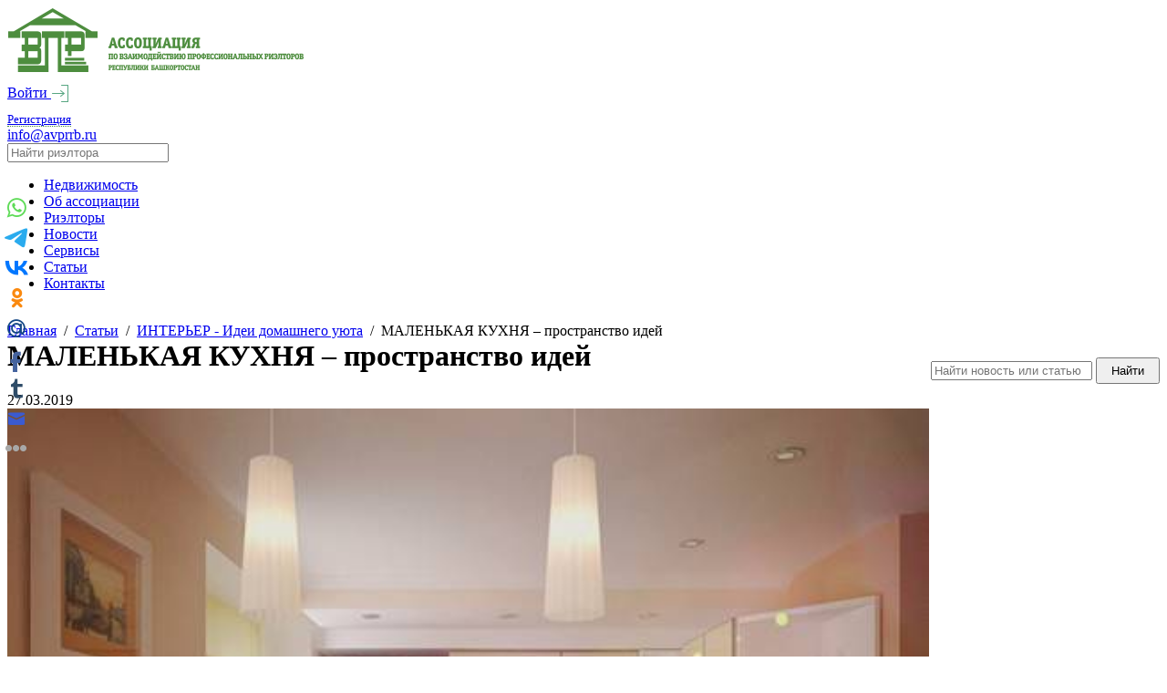

--- FILE ---
content_type: text/html; charset=UTF-8
request_url: https://avprrb.ru/articles/interer/malenkaya-kukhnya-prostranstvo-idey/
body_size: 12411
content:
<!DOCTYPE html>
<!--[if lt IE 7]><html class="lt-ie9 lt-ie8 lt-ie7"><![endif]-->
<!--[if IE 7]><html class="lt-ie9 lt-ie8"><![endif]-->
<!--[if IE 8]><html class="lt-ie9"><![endif]-->
<!--[if gt IE 8]><!--><html><!--<![endif]-->

<head>
	  <title>МАЛЕНЬКАЯ КУХНЯ – пространство идей</title>
	 
	 <meta name="yandex-verification" content="8ac7e0cb895813aa" />
	 <meta name="google-site-verification" content="4uzqsXk-ruskJEkNzbJQIHIlpL3aiddMy3g0BUqROOY" />
	 <meta name="yandex-verification" content="8ac7e0cb895813aa" />
	<meta http-equiv="X-UA-Compatible" content="edge"> 
	<meta name="viewport" content="width=device-width, initial-scale=1.0">  

<meta name="zen-verification" content="0pBiWWLOMW5mECnDjLMuRJSmMs1UTzYgW3XLw0OVQwOOU5byEcDQZ2iAQEFcNGEK" />
	
		<meta http-equiv="Content-Type" content="text/html; charset=UTF-8" />
<meta name="robots" content="index, follow" />
<meta name="keywords" content="МАЛЕНЬКАЯ КУХНЯ – пространство идей" />
<meta name="description" content="МАЛЕНЬКАЯ КУХНЯ – пространство идей: Каковы самые практичные варианты расстановки для кухня 5-6 кв. метров? А также разные палитры? А также приемы увеличения ее емкости?  В итоге грамотный проект поможет сотворить уют на этом пространстве." />
<link href="/bitrix/js/ui/design-tokens/dist/ui.design-tokens.min.css?167794082922029" type="text/css"  rel="stylesheet" />
<link href="/bitrix/js/ui/fonts/opensans/ui.font.opensans.min.css?16779408052320" type="text/css"  rel="stylesheet" />
<link href="/bitrix/js/main/popup/dist/main.popup.bundle.min.css?169044079326598" type="text/css"  rel="stylesheet" />
<link href="/bitrix/cache/css/s1/avprrb/page_5314aa00e4b40364104e51c95e5db1b1/page_5314aa00e4b40364104e51c95e5db1b1_v1.css?169044182938549" type="text/css"  rel="stylesheet" />
<link href="/bitrix/cache/css/s1/avprrb/template_d65e760b69fa45faae1f2c9a76c17816/template_d65e760b69fa45faae1f2c9a76c17816_v1.css?175449062029989" type="text/css"  data-template-style="true" rel="stylesheet" />
<script type="text/javascript">if(!window.BX)window.BX={};if(!window.BX.message)window.BX.message=function(mess){if(typeof mess==='object'){for(let i in mess) {BX.message[i]=mess[i];} return true;}};</script>
<script type="text/javascript">(window.BX||top.BX).message({'JS_CORE_LOADING':'Загрузка...','JS_CORE_NO_DATA':'- Нет данных -','JS_CORE_WINDOW_CLOSE':'Закрыть','JS_CORE_WINDOW_EXPAND':'Развернуть','JS_CORE_WINDOW_NARROW':'Свернуть в окно','JS_CORE_WINDOW_SAVE':'Сохранить','JS_CORE_WINDOW_CANCEL':'Отменить','JS_CORE_WINDOW_CONTINUE':'Продолжить','JS_CORE_H':'ч','JS_CORE_M':'м','JS_CORE_S':'с','JSADM_AI_HIDE_EXTRA':'Скрыть лишние','JSADM_AI_ALL_NOTIF':'Показать все','JSADM_AUTH_REQ':'Требуется авторизация!','JS_CORE_WINDOW_AUTH':'Войти','JS_CORE_IMAGE_FULL':'Полный размер'});</script>

<script type="text/javascript" src="/bitrix/js/main/core/core.min.js?1690440798219752"></script>

<script>BX.setJSList(['/bitrix/js/main/core/core_ajax.js','/bitrix/js/main/core/core_promise.js','/bitrix/js/main/polyfill/promise/js/promise.js','/bitrix/js/main/loadext/loadext.js','/bitrix/js/main/loadext/extension.js','/bitrix/js/main/polyfill/promise/js/promise.js','/bitrix/js/main/polyfill/find/js/find.js','/bitrix/js/main/polyfill/includes/js/includes.js','/bitrix/js/main/polyfill/matches/js/matches.js','/bitrix/js/ui/polyfill/closest/js/closest.js','/bitrix/js/main/polyfill/fill/main.polyfill.fill.js','/bitrix/js/main/polyfill/find/js/find.js','/bitrix/js/main/polyfill/matches/js/matches.js','/bitrix/js/main/polyfill/core/dist/polyfill.bundle.js','/bitrix/js/main/core/core.js','/bitrix/js/main/polyfill/intersectionobserver/js/intersectionobserver.js','/bitrix/js/main/lazyload/dist/lazyload.bundle.js','/bitrix/js/main/polyfill/core/dist/polyfill.bundle.js','/bitrix/js/main/parambag/dist/parambag.bundle.js']);
</script>
<script type="text/javascript">(window.BX||top.BX).message({'LANGUAGE_ID':'ru','FORMAT_DATE':'DD.MM.YYYY','FORMAT_DATETIME':'DD.MM.YYYY HH:MI:SS','COOKIE_PREFIX':'BITRIX_SM','SERVER_TZ_OFFSET':'10800','UTF_MODE':'Y','SITE_ID':'s1','SITE_DIR':'/','USER_ID':'','SERVER_TIME':'1769225020','USER_TZ_OFFSET':'0','USER_TZ_AUTO':'Y','bitrix_sessid':'b9802c1f7ee55fb328f325a78a8a744e'});</script>


<script type="text/javascript" src="/bitrix/js/main/popup/dist/main.popup.bundle.min.js?169044078965670"></script>
<script type="text/javascript">BX.setJSList(['/bitrix/templates/avprrb/components/bitrix/catalog/articles/bitrix/catalog.element/.default/script.js','/js/owl.carousel.min.js','/js/jquery-1.8.1.min.js','/bitrix/templates/avprrb/scripts.js']);</script>
<script type="text/javascript">BX.setCSSList(['/bitrix/templates/avprrb/components/bitrix/catalog/articles/style.css','/bitrix/templates/avprrb/components/bitrix/catalog/articles/bitrix/catalog.element/.default/style.css','/js/owl.carousel.min.css','/bitrix/templates/avprrb/components/bitrix/catalog/articles/bitrix/catalog.element/.default/themes/blue/style.css','/bitrix/templates/avprrb/styles.css']);</script>


<script type="text/javascript"  src="/bitrix/cache/js/s1/avprrb/template_39b8a6f72f79337a150c894ffe69216c/template_39b8a6f72f79337a150c894ffe69216c_v1.js?1748528222110965"></script>
<script type="text/javascript"  src="/bitrix/cache/js/s1/avprrb/page_fcbe6a99649b24264e6aa04aab0c3fbd/page_fcbe6a99649b24264e6aa04aab0c3fbd_v1.js?169044182999642"></script>
<script type="text/javascript">var _ba = _ba || []; _ba.push(["aid", "f91313af981fbcc6a378d9f61b8932fc"]); _ba.push(["host", "avprrb.ru"]); (function() {var ba = document.createElement("script"); ba.type = "text/javascript"; ba.async = true;ba.src = (document.location.protocol == "https:" ? "https://" : "http://") + "bitrix.info/ba.js";var s = document.getElementsByTagName("script")[0];s.parentNode.insertBefore(ba, s);})();</script>


		<!--[if lt IE 9]>
	  <script src="https://oss.maxcdn.com/html5shiv/3.7.2/html5shiv.min.js"></script>
	  <script src="https://oss.maxcdn.com/respond/1.4.2/respond.min.js"></script>
			<![endif]-->

	<link rel="manifest" href="/manifest.json">

	<!--<script src="https://cdn.viapush.com/cdn/v1/sdks/viapush.js" async="" charset="UTF-8"></script>
	<script>
	var ViaPush = window.ViaPush || [];
	ViaPush.push(["init", { appId: "b5caa5db-fc0a-33ce-11c4-a5d8aa69e3f6" }]);
	</script>-->

	
		<meta name="twitter:site" content="Ассоциация по взаимодействию профессиональных риэлторов РБ"/>
	<meta name="twitter:title" content="МАЛЕНЬКАЯ КУХНЯ – пространство идей">
	<meta name="twitter:description" content="МАЛЕНЬКАЯ КУХНЯ – пространство идей: Каковы самые практичные варианты расстановки для кухня 5-6 кв. метров? А также разные палитры? А также приемы увеличения ее емкости?  В итоге грамотный проект поможет сотворить уют на этом пространстве."/>

		<meta property="og:title" content="МАЛЕНЬКАЯ КУХНЯ – пространство идей" />
	<meta property="og:description" content="МАЛЕНЬКАЯ КУХНЯ – пространство идей: Каковы самые практичные варианты расстановки для кухня 5-6 кв. метров? А также разные палитры? А также приемы увеличения ее емкости?  В итоге грамотный проект поможет сотворить уют на этом пространстве." />
	
		<meta property="og:image" content="https://avprrb.ru"/>
		<meta property="og:site_name" content="Ассоциация по взаимодействию профессиональных риэлторов РБ"/>	
	
	<meta property="og:url" content="https://avprrb.ru/articles/interer/malenkaya-kukhnya-prostranstvo-idey/" />
	<meta property="og:type" content="website">
</head>
 
<body>

	<div id="panel"></div>
	<div itemscope itemtype="http://schema.org/Organization">
	<div class="container header">
	
			<div id="show_mob"></div>
			<a href='/' title='На главную'><img src='/images/logo.gif' id='logo'></a>
			
			<div id='login'>
								<div style='margin-top: 9px'><a href='/auth/'><span>Войти</span> <img src='/images/enter.gif' align='top'></a></div>
				<div style="margin-top: 9px"><a href="/auth/index.php?register=yes" style="font-size: 13px; border-bottom:1px dotted #4d8d3e;">Регистрация</a></div>
							</div>

			<div class='tel'>

				
 <a itemprop="email" href="mailto: info@avprrb.ru">info@avprrb.ru</a>			</div>
			
			<div id='topfind'>
			    <form action='/realtors/' method='POST'>
					<input type='text' class='stext' value='' name='findstr' placeholder='Найти риэлтора'><input type='image' class='sbtn' align='top' src='/images/loop.png'>
				</form>
			</div>

	</div>


	<div class="navbar mobmenu">
		<div class='container'>
			
<ul class="nav">

	
						<li><a href="/realty/">Недвижимость</a>
				<div class='submenu'>
	
		

	
						<li><a href="/about/">Об ассоциации</a>
				<div class='submenu'>
	
		

	
						<li><a href="/realtors/">Риэлторы</a>
				<div class='submenu'>
	
		

	
						<li><a href="/news/">Новости</a>
				<div class='submenu'>
	
		

	
						<li><a href="/servis/">Сервисы</a>
				<div class='submenu'>
	
		

	
						<li class="active"><a href="/articles/">Статьи</a>
				<div class='submenu'>
	
		

	
						<li><a href="/contacts/">Контакты</a>
				<div class='submenu'>
	
		
</ul>

		
		</div>
	</div>

	﻿	<div class="container content">
	    <div><a name='content'></a>
					        <div id="navigation"><a href="/" title="Главная">Главная</a>&nbsp; /&nbsp; <a href="/articles/" title="Статьи">Статьи</a>&nbsp; /&nbsp; <a href="/articles/interer/" title="ИНТЕРЬЕР - Идеи домашнего уюта">ИНТЕРЬЕР - Идеи домашнего уюта</a>&nbsp; /&nbsp; <span>МАЛЕНЬКАЯ КУХНЯ – пространство идей</span> </div> 
				
			 			 
	<div style='float: right; margin-top: 20px;  z-index: 10000000000000000000000000000; position: relative;' class='m100'>
<form method='post' action='/find/#content' id='find_article_form'>
	<input type='text' name='findtext' placeholder='Найти новость или статью' class='findtext'> <input type='submit' class='blue_btn' value='Найти' style='padding: 5px 15px;'>
</form>
</div>



<div class="row">
	<div class="col-xs-12">
<h1 style='margin-right: 240px; margin-top: 0;'>МАЛЕНЬКАЯ КУХНЯ – пространство идей</h1> <div class='news-date-time'>27.03.2019</div><div class="bx_item_detail bx_blue" id="bx_117848907_18900">

	<div class="bx_item_container">

			<div class="">


			<div class="clb"></div>
		</div>

		<div class="">
<div class="item_info_section">
	<div class="bx_item_description">
		
<img width="80%" src="/articles/3 (1).jpg"><br>
 <br>
 * Типовая кухня 6м2 в хрущевке, с холодильником. Свет по периметру и над столом. <br>
 <br>
 <img width="80%" src="/articles/3 (2).jpg"> <br>
 * Если достаточен небольшой холодильник, то – есть пример его установки под столешницу.<br>
 <br>
 <br>
 <img width="80%" src="/articles/3 (3).jpg"> <br>
 * Вариант установки стиральной машины под столешницу у окна.<br>
 <br>
 <br>
 <img width="80%" src="/articles/3 (4).jpg"> <br>
 * Есть серия 9-этажных панельных домов с небольшим окном на кухне 7-9 кв.м.<br>
 Столешница на всю длину стены - недорогой бюджетный вариант. <br>
 <br>
 <br>
 <img width="80%" src="/articles/3 (5).jpg"> <br>
 * Для варианта кухни- гостиной.<br>
 Устройство на подоконнике полноценного обеденного стола.<br>
 Светильники a-la-cafe. Просто и стильно.<br>
 <br>
 <br>
 <img width="80%" src="/articles/3 (6).jpg"> <br>
 * Пример того, как обычный темный пол подчеркивает белое и яркие акценты.<br>
 Как уютно смотрится легкая пластиковая мебель с мягкими подушками.<br>
 <br>
 <br>
 <br>
 <img width="80%" src="/articles/3 (7).jpg"> <br>
 * Компоновка рабочего места для ОЧЕНЬ маленькой кухни, удлиненного формата.<br>
 Акцент на удлиненную мойку, глубину шкафов.<br>
 <br>
 <br>
 <img width="80%" src="/articles/3 (8).jpg"> <br>
 * Белая кухня, мини-формат. Обратите внимание на светильник, который подчеркивает яркое панно, задает стиль и правильный свет в узком пространстве.<br>
 <br>
 <br>
 <img width="80%" src="/articles/3 (9).jpg"> <br>
 * Кухня с диваном удлиненной формы. В стиле модерн: металл и темное дерево, бронза и зеркала, стекло, современность и патина. Формы строгие и изящные в одном интерьере.<br>
 <br>
 <br>
 <img width="80%" src="/articles/3 (10).jpg"> <br>
 * Узкая кухня 5м2, легкая свежая палитра. Цвета кофе и лаванды. <br>
 <br>
 <img width="80%" src="/articles/3 (11).jpg"> <br>
 * Слегка отойдя от белого, представим ЦВЕТ, а точнее- так любимую многими игру контрастов.<br>
 <br>
 Обратим ваше внимание, как темно-серый благородно играет роль подчеркивающего фона. И как уместны легкие и прозрачные стол и кресла.<br>
 <br>
 <img width="80%" src="/articles/3 (13).jpg"> <br>
<br>
 * Красно-черная энергичная палитра и отражающие поверхности. <br>
 <br>
 <br>
 <img width="80%" src="/articles/3 (14).jpg"> <br>
 * Так любим многими сочный лимонный цвет в сочетании с черным и серым.<br>
 Вариант компоновки угловой кухни.<br>
 <br>
 <br>
 <img width="80%" src="/articles/3 (15).jpg"> <br>
 * Бюджетный вариант гарнитура, с единственным ярчайшим акцентом на холодильник.<br>
 <br>
 <br>
 <img width="80%" src="/articles/3 (16).jpg"><br>
<br>
* Коллекция идей для кухни –на самом деле бесконечна.<br>
 <br>
 Мы завершим свою только одним вариантом: организация УМНОГО хранения.<br>
 Полезно при заказе проекта кухни для себя.	</div>
</div>
		</div>
		
<a name="questions"></a>

﻿<div itemscope itemtype='https://schema.org/FAQPage'><h3>Вопрос-ответ <span class='gray' style='font-size: 17px'>(0)</span></h3></div>	
<script>

var more_questions_num = 0;
var questions_page = 1;

$(document).ready(function(){ 

	/* Переменная-флаг для отслеживания того, происходит ли в данный момент ajax-запрос. В самом начале даем ей значение false, т.е. запрос не в процессе выполнения */
	var inProgress = false;
	var first_loading = true;

    $('#show_more_questions, #show_all_questions').click(function() {
		
		var all = 0;
		if ($(this).attr('id') == 'show_all_questions')
			all = 1;
		
		$.ajax({
			/* адрес файла-обработчика запроса */
			url: '/more_questions.php',
			/* метод отправки данных */
			method: 'POST',
			/* данные, которые мы передаем в файл-обработчик */
			data: {"page": (questions_page+1), "article_id": 18900, "all": all},
			/* что нужно сделать до отправки запрса */
			beforeSend: function() {
			/* меняем значение флага на true, т.е. запрос сейчас в процессе выполнения */
			inProgress = true;}
			/* что нужно сделать по факту выполнения запроса */
			}).done(function(data){
		   
				if (data){
					
					questions_page++;
					
					$("#more_questions").append(data);
					
					if ((questions_page*20 >= more_questions_num) || all)
						$('#show_more_questions, #show_all_questions').hide();

				}
			});

    });
});
</script>	
<div class="questions">
	<h3>Задать вопрос</h3>
	<div class="review_success"> 
		Спасибо!
		<p>
			Ваш вопрос принят. Мы постараемся ответить на него в ближайшее время.
		</p>
	</div>
	<div class="review_error" style="font-size:16px;color:red">
		Ошибка при отправке вопроса. Попробуйте отправить еще раз.<br>
		<br>
	</div>
	<form name="question_form" class="question_form">
		<div class="review_error2" style="font-size:16px;color:red">
			Пожалуйста, заполните все обязательные поля<br>
			<br>
		</div>
		<div class="review_error3" style="font-size:16px;color:red">
			Некорректный E-mail<br>
			<br>
		</div>
		<input type='hidden' name='item_id' value='18900'>
		<table class="w100" cellpadding="4px">
		<tbody>
		<tr>
			<td width="80px">
				Ваше имя <span class="red">*</span>
			</td>
			<td>
				<input class="required" name="sname" type="text">
			</td>
		</tr>
		<tr>
			<td>
				E-mail <span class="red">*</span>
			</td>
			<td>
				<input name="email" class="required email" type="text">
			</td>
		</tr>
		<tr>
			<td colspan="2">
				Вопрос <span class="red">*</span>
			</td>
		</tr>
		<tr>
			<td colspan="2">
				<textarea class="required w100" name="message" rows="3"></textarea>
			</td>
		</tr>
								
		<tr><td colspan='2' style='padding-top: 15px; '>
		    <input type='checkbox' value='1' style='width: auto' name='agree' class='agree'> <span class='red'>*</span> <span style='font-size: 12px'>Подтверждаю, что я ознакомлен и согласен с условиями <a href='/privacy_policy.php' target='_blank'>политики конфиденциальности</a>.</span>
		    </td></tr>
		
		<tr>
			<td colspan="2" style="font-size: 14px;" align="right">
				* поля обязательные для заполнения
			</td>
		</tr>
		</tbody>
		</table>
		<p align="center">
			<input type="submit" value="Отправить" class="btn_blue" style="font-size:21px;width:200px; margin-top:10px">
		</p>
	</form>
</div>
				
		<div class="bx_lb">
<div class="tac ovh">
</div>
<div class="tab-section-container">
</div>
		</div>
			<div style="clear: both;"></div><br>
   
			<h3>Другие статьи раздела</h3>
		
			
<div class="owl-carousel articles"><div style='text-align:center'><a href='/articles/interer/dizayn-interera-doma-v-stile-modern/'><img src='/upload/iblock/553/image002.jpg'></a><br><div style='font-size: 16px;margin: 5px 0 9px;'><a href='/articles/interer/dizayn-interera-doma-v-stile-modern/'>Дизайн интерьера дома в стиле Модерн</a></div><div style='font-size: 13px;'>В модерне присутствует культ красоты и изящества, витиеватость стиля прекрасно вписывается в загородные дома и в квартиры многоэтажек. Кстати, типичную для этого стиля обстановку можно воспроизвести в «оригинале», а можно адаптировать к нашим реалиям, в таком случае в интерьере следует использовать современную мебель. В модерне широко распространено сочетание металла и дерева.</div></div><div style='text-align:center'><a href='/articles/interer/dizayner-intererov-elena-lyapustina/'><img src='/upload/iblock/28b/img_5445_2.jpg'></a><br><div style='font-size: 16px;margin: 5px 0 9px;'><a href='/articles/interer/dizayner-intererov-elena-lyapustina/'>Дизайнер интерьеров Елена Ляпустина</a></div><div style='font-size: 13px;'>В моем понимании дизайн — не столько профессия, сколько отношение к жизни. Умение видеть красивое в простейших вещах и искать в них вдохновение становится смыслом жизни.</div></div><div style='text-align:center'><a href='/articles/interer/dizaner-yuliya-german-dizayn-interera-i-arkhitektura/'><img src='/upload/iblock/899/1.jpg'></a><br><div style='font-size: 16px;margin: 5px 0 9px;'><a href='/articles/interer/dizaner-yuliya-german-dizayn-interera-i-arkhitektura/'>Ваш дизанер Юлия Герман - дизайн интерьера и архитектура</a></div><div style='font-size: 13px;'>Ведущая рубрики Дизайн интерьеров - знакомство, контакты</div></div><div style='text-align:center'><a href='/articles/interer/malenkaya-kukhnya-prostranstvo-idey/'><img src='/upload/iblock/128/3-_1_.jpg'></a><br><div style='font-size: 16px;margin: 5px 0 9px;'><a href='/articles/interer/malenkaya-kukhnya-prostranstvo-idey/'>МАЛЕНЬКАЯ КУХНЯ – пространство идей</a></div><div style='font-size: 13px;'>Если мы готовы к модернизации&nbsp;&nbsp;своей кухни - этого, горячо любимого пространства квартиры, то начинаем коллекционировать полезные идеи. Каковы самые практичные варианты расстановки для кухня 5-6 кв. метров? А также разные палитры? А также приемы увеличения ее емкости?&nbsp;&nbsp;В итоге грамотный проект поможет сотворить уют на этом пространстве.&nbsp;&nbsp;</div></div><div style='text-align:center'><a href='/articles/interer/dizayn-khrushchevki-lomaem-stereotipy-ne-pribegaya-k-pereplanirovke/'><img src='/upload/iblock/531/2_gostin_svetlana-_4_.jpg'></a><br><div style='font-size: 16px;margin: 5px 0 9px;'><a href='/articles/interer/dizayn-khrushchevki-lomaem-stereotipy-ne-pribegaya-k-pereplanirovke/'>Дизайн хрущевки - ломаем стереотипы не прибегая к перепланировке</a></div><div style='font-size: 13px;'>Грамотный и продуманный до мелочей дизайн интерьера может "сломать" стереотипы о типовых помещениях, таких как "Хрущевка", не прибегая к перепланировке и другим глобальным действиям, таким как перенос "мокрой зоны".</div></div><div style='text-align:center'><a href='/articles/interer/dizayn-malometrazhek-khrushchevok/'><img src='/upload/iblock/44f/2-_12_.jpg'></a><br><div style='font-size: 16px;margin: 5px 0 9px;'><a href='/articles/interer/dizayn-malometrazhek-khrushchevok/'>Дизайн малометражек,  хрущевок</a></div><div style='font-size: 13px;'>КАК обустроить современно небольшую квартиру?<br />
КАК максимально использовать пространство и жить в нем с комфортом?<br />
КАК разместить все необходимое?<br />
</div></div><div style='text-align:center'><a href='/articles/interer/obustroystvo-kvartiry-studii/'><img src='/upload/iblock/c12/image006.jpg'></a><br><div style='font-size: 16px;margin: 5px 0 9px;'><a href='/articles/interer/obustroystvo-kvartiry-studii/'>Обустройство квартиры-студии</a></div><div style='font-size: 13px;'>Для вас мы подобрали серию фото, где вы увидите ценные решения по делению пространства на комфортные и полезные зоны, сочетанию цветов и современным стилям. </div></div></div>		
		</div>		
	</div>
	<div class="clb"></div>  
	<br><br><div class="sharethis-inline-follow-buttons"></div>
</div><script type="text/javascript">
var obbx_117848907_18900 = new JCCatalogElement('');
BX.message({
	ECONOMY_INFO_MESSAGE: '(Экономия в цене - #ECONOMY#)',
	BASIS_PRICE_MESSAGE: 'Цена #PRICE# за 1 #MEASURE#',
	TITLE_ERROR: 'Ошибка',
	TITLE_BASKET_PROPS: 'Свойства товара, добавляемые в корзину',
	BASKET_UNKNOWN_ERROR: 'Неизвестная ошибка при добавлении товара в корзину',
	BTN_SEND_PROPS: 'Выбрать',
	BTN_MESSAGE_BASKET_REDIRECT: 'Перейти в корзину',
	BTN_MESSAGE_CLOSE: 'Закрыть',
	BTN_MESSAGE_CLOSE_POPUP: 'Продолжить покупки',
	TITLE_SUCCESSFUL: 'Товар добавлен в корзину',
	COMPARE_MESSAGE_OK: 'Товар добавлен в список сравнения',
	COMPARE_UNKNOWN_ERROR: 'При добавлении товара в список сравнения произошла ошибка',
	COMPARE_TITLE: 'Сравнение товаров',
	BTN_MESSAGE_COMPARE_REDIRECT: 'Перейти в список сравнения',
	PRODUCT_GIFT_LABEL: 'Подарок',
	SITE_ID: 's1'
});
</script>

<div class='clr'></div><br><div style="margin-top: 25px; padding-bottom: 25px; border-top: 2px dotted #ccc;"></div>
<div id='more_news'></div>
<br><p align='center'><img id="more" src='/images/three-circle-loader.gif' height='50px' style='opacity:0.8'>

<script>
var last_id = 18900;

var original_page = window.location.pathname; 

var more_news_num = 0;
var cur_more_news_num = 0;

$(document).ready(function(){

	/* Переменная-флаг для отслеживания того, происходит ли в данный момент ajax-запрос. В самом начале даем ей значение false, т.е. запрос не в процессе выполнения */
	var inProgress = false;
	var first_loading = true;

    $(window).scroll(function() {
		
		var cur_bottom_position = $(window).scrollTop() + $(window).height();
		
		if (!first_loading){

			/* Если высота окна + высота прокрутки больше или равны высоте всего документа и ajax-запрос в настоящий момент не выполняется, то запускаем ajax-запрос */
			
			if(cur_bottom_position >= $(document).height() - 400 && !inProgress) {

			$.ajax({
				/* адрес файла-обработчика запроса */
				url: '/more_articles.php',
				/* метод отправки данных */
				method: 'POST',
				/* данные, которые мы передаем в файл-обработчик */
				data: {"id" : last_id},
				/* что нужно сделать до отправки запрса */
				beforeSend: function() {
				/* меняем значение флага на true, т.е. запрос сейчас в процессе выполнения */
				inProgress = true;}
				/* что нужно сделать по факту выполнения запроса */
				}).done(function(data){
			   
				if (data){
					data = jQuery.parseJSON(data);
					
					if (data){
						/* Отбираем по идентификатору блок со статьями и дозаполняем его новыми данными */
						more_news_num++;
						$("#more_news").append('<div class="more_news" data-num="'+more_news_num+'" data-url="'+data.url+'">'+data.text+'</div>');
						cur_more_news_num = more_news_num;
						
						// Меняем url
						history.pushState('', '', data.url);
						
						// Сообщаем счетчику Яндекс о подгрузке страницы
						ym(45065462, 'hit', data.url, {
							title: data.title,
							referer: original_page
						}); 
											
						/* По факту окончания запроса снова меняем значение флага на false */
						inProgress = false;

						last_id = data.id;
					}
				}
				else $('#more').hide();
				});
			}
			else 
			{
				var current_more_news = 0;
				var current_more_news_url = original_page;
				$('.more_news').each(function () { 
					
					position = $(this).position().top;
					var hash = $(this).attr('href');
	//console.log($(this).position().top); console.log(cur_bottom_position);
					if ($(this).position().top + 300 < cur_bottom_position) {
						current_more_news = $(this).attr('data-num');
						current_more_news_url = $(this).attr('data-url');
					}
				});
				//console.log(current_more_news);
				
				if (cur_more_news_num != current_more_news)
				{
					//history.go(current_more_news-cur_more_news_num);
					cur_more_news_num = current_more_news;
					
					if (current_more_news_url)
						history.pushState('', '', current_more_news_url);
				}
			}

		} 
		else { 
		
			if (cur_bottom_position > $('#more_news').position().top)
				$(window).scrollTop(0);
			first_loading = false; 
		} 
			
    });
});
</script><script type="text/javascript">
BX.ready(BX.defer(function(){
	if (!!window.obbx_117848907_18900)
	{
		window.obbx_117848907_18900.allowViewedCount(true);
	}
}));
</script>	</div>
	</div>



</div>
	</div>


<div class="menu-footer">
	<div class='container'>

		<div id='btm1'>
		<span class='big'>РАЗДЕЛЫ САЙТА</span>
		<div class='columns2' style='margin: 25px 0;'>	
			

	<div class='menubtm'><a href="/about/">Об ассоциации</a></div>
	<div class='menubtm'><a href="/realtors/">Члены ассоциации</a></div>
	<div class='menubtm'><a href="/news/">Новости</a></div>
	<div class='menubtm'><a href="/laws-news/">Законодательство</a></div>
	<div class='menubtm'><a href="/contacts/">Контакты</a></div>
	<div class='menubtm'><a href="/realty/">Недвижимость</a></div>
	<div class='menubtm'><a href="/for-clients/">Клиентам</a></div>
	<div class='menubtm'><a href="/for-realtors/">Риэлторам</a></div>
	<div class='menubtm'><a href=""></a></div>
	<div class='menubtm'><a href="/auth/">Вход на сайт</a></div>
	<div class='menubtm'><a href="/auth/index.php?register=yes">Регистрация</a></div>
	<div class='menubtm'><a href=""></a></div>
		
		</div>
		</div>
		<div id='btm2'>
			БУДЬТЕ НА СВЯЗИ
			<br><a href='/for-clients/subscribe.php'><div id='subscr_btn'> Подписаться на<br>уведомления<br>о новых объектах</div></a>
			
			<p><a itemprop="sameAs" href='https://www.facebook.com/Риэлторы-Уфы-и-Башкортостана-159684321291619/'><img src='/images/facebook.png' alt='Facebook' title='Facebook'></a> 
			<a itemprop="sameAs" href='https://vk.com/avpr_rb'><img src='/images/twitter.png' alt='Группа Вконтакте' title='Группа Вконтакте' style='margin-left: 4px'></a>
			
			<div style='font-size: 13px' itemprop="address" itemscope itemtype="http://schema.org/PostalAddress"><span itemprop="postalCode">450001</span> <span itemprop="

addressRegion">Республика Башкортостан</span>, <span itemprop="addressLocality">г.Уфа</span>, <span itemprop="streetAddress">Революционная, д. 70/1, оф.308</span> </div>
			
			<p style='font-size: 13px'>Тел.: <span itemprop="telephone">8(347)294-53-04</span>, <span itemprop="telephone">8-919-145-99-38</span>, <span itemprop="telephone">8-987-254-53-04</span>
		</div>
		<div class='clr'></div><br>
		
		<div style='float: right; font-size: 13px; margin: 0 0 20px 30px;'><a href='/privacy_policy.php'>Политика конфиденциальности</a></div>
		<span style='font-size: 13px;'>&copy; <span>2017-2026</span> <span itemprop="name">Ассоциация по взаимодействию профессиональных риэлторов республики Башкортостан</span></span>
	</div>
</div>

</div>

	<div class='overlay dzayv'> 
		<table class='t100'>
			<tr><td class='t100' align='center' valign='center'>
				<div class='dialog' id='zayv_dialog'>
					<img src="/images/close2.png" class='popup_close'>
					
						<div class='h2 zayv1' align='center'>Задать вопрос риэлтору</div><br>
						<div class='h2 zayv2' align='center'>Заявка на вступление в ассоциацию</div><br>
						<div class='h2 zayv3' align='center'>Заявка на услугу</div><br>
						<div id='zayv_success'>Спасибо!<p>Ваша заявка принята. Мы свяжемся с вами в ближайшее время.</div>
						<div id='zayv_error' style='font-size:16px;color:red'>Ошибка при отправке заявки. Попробуйте отправить еще раз.<br><Br></div>
						<div id='zayv_error2' style='font-size:16px;color:red'>Пожалуйста, заполните все обязательные поля<br><Br></div>
						<form name='zayv_form' class='zayv1 zayv_form'>
							<input type='hidden' name='type' value='1'>
							<table class='w100' cellpadding='4px'>
								<tr><td width='120px'>Ваше&nbsp;имя&nbsp;<span class='red'>*</span></td><td><input class='required' name='sname' type='text'></td></tr>
								<tr><td>E-mail</td><td><input name='email' type='text'></td></tr>
								<tr><td>Телефон <span class='red'>*</span></td><td><input class='required' name='tel' type='text'></td></tr>
								<tr><td colspan='2'>Вопрос <span class='red'>*</span></td></tr>
								<tr><td colspan='2'><textarea class='required' name='message' class='w100' rows='3'></textarea></td></tr>
								
								
								<tr><td colspan='2' style='padding-top: 15px; '><input type='checkbox' value='1' style='width: auto' name='agree' class='agree'> <span class='red'>*</span> <span style='font-size: 12px'>Подтверждаю, что я ознакомлен и согласен с условиями <a href='/privacy_policy.php' target='_blank'>политики конфиденциальности</a>.</span></td></tr>
								
								<tr><td style="font-size: 14px;" colspan="2" align="right"><span class='red'>*</span> поля обязательные для заполнения</td></tr>
							</table>
							<p align='center'><input type='submit' value='Отправить' class='btn_blue' style='font-size:21px;width:200px; margin-top:10px'>
						</form>

						<form name='zayv_form' class='zayv2 zayv_form'>
						    
							<input type='hidden' name='activity' class='activity' value=''>
							<input type='hidden' name='realtor_id' class='realtor_id' value=''>
							<table class='w100' cellpadding='4px'>
								<tr><td width='120px'>Ваше&nbsp;имя&nbsp;<span class='red'>*</span></td><td><input class='required' name='sname' type='text'></td></tr>
								<tr class='zayv3_hide'><td>E-mail</td><td><input name='email' type='text'></td></tr>
								<tr><td>Телефон <span class='red'>*</span></td><td><input class='required' name='tel' type='text'></td></tr>
								<tr><td colspan='2'>Сообщение</td></tr>
								<tr><td colspan='2'><textarea name='message' class='w100' rows='3'></textarea></td></tr>
								
								<tr><td colspan='2' style='padding-top: 15px; '><input type='checkbox' value='1' style='width: auto' name='agree' class='agree'> <span class='red'>*</span> <span style='font-size: 12px'>Подтверждаю, что я ознакомлен и согласен с условиями <a href='/privacy_policy.php' target='_blank'>политики конфиденциальности</a>.</span></td></tr>
								
								<tr><td style="font-size: 14px;" colspan="2" align="right"><span class='red'>*</span> поля обязательные для заполнения</td></tr>
							</table>
							<p align='center'><input type='submit' value='Отправить' class='btn_blue' style='font-size:21px;width:200px; margin-top:10px'>
						</form>

				</div>
				
			
			</td></tr>
		</table>
	</div>
<!-- Yandex.Metrika counter -->
<script type="text/javascript" >
   (function(m,e,t,r,i,k,a){m[i]=m[i]||function(){(m[i].a=m[i].a||[]).push(arguments)};
   m[i].l=1*new Date();k=e.createElement(t),a=e.getElementsByTagName(t)[0],k.async=1,k.src=r,a.parentNode.insertBefore(k,a)})
   (window, document, "script", "https://mc.yandex.ru/metrika/tag.js", "ym");

   ym(45065462, "init", {
        clickmap:true,
        trackLinks:true,
        accurateTrackBounce:true,
        webvisor:true,
        ecommerce:"dataLayer"
   });
</script>
<noscript><div><img src="https://mc.yandex.ru/watch/45065462" style="position:absolute; left:-9999px;" alt="" /></div></noscript>
<!-- /Yandex.Metrika counter -->



 <div id="cookie-notification">
        <div class="cookie-text">
            Мы используем cookie-файлы для улучшения работы сайта. Продолжая использовать сайт, вы соглашаетесь с 
            <a href="https://avprrb.ru/privacy_policy.php" target="_blank">Политикой обработки персональных данных</a> и использованием cookie-файлов.
            <button id="cookie-accept">Принять</button>
        </div>
    </div>

    <script>
        document.addEventListener('DOMContentLoaded', function() {
            var notification = document.getElementById('cookie-notification');
            var cookieData = localStorage.getItem('cookieAccepted');
            
            // Проверяем, было ли уже принято уведомление и не истек ли срок
            if (cookieData) {
                var parsedData = JSON.parse(cookieData);
                var lastAcceptDate = new Date(parsedData.date);
                var currentDate = new Date();
                var daysPassed = (currentDate - lastAcceptDate) / (1000 * 60 * 60 * 24);
                
                if (daysPassed < 180) {
                    return; // Не показываем уведомление, если не прошло 180 дней
                }
            }
            
            // Показываем уведомление
            notification.style.display = 'block';
            
            document.getElementById('cookie-accept').addEventListener('click', function() {
                // Сохраняем в localStorage факт принятия и текущую дату
                var acceptData = {
                    accepted: true,
                    date: new Date().toISOString()
                };
                localStorage.setItem('cookieAccepted', JSON.stringify(acceptData));
                notification.style.display = 'none';
            });
        });
    </script>




<script type="text/javascript">(function(w,doc) {
if (!w.__utlWdgt ) {
    w.__utlWdgt = true;
    var d = doc, s = d.createElement('script'), g = 'getElementsByTagName';
    s.type = 'text/javascript'; s.charset='UTF-8'; s.async = true;
    s.src = ('https:' == w.location.protocol ? 'https' : 'http')  + '://w.uptolike.com/widgets/v1/uptolike.js';
    var h=d[g]('body')[0];
    h.appendChild(s);
}})(window,document);
</script>
<div data-mobile-view="true" data-share-size="30" data-like-text-enable="false" data-background-alpha="0.0" data-pid="1832549" data-mode="share" data-background-color="#ffffff" data-hover-effect="scale" data-share-shape="round-rectangle" data-share-counter-size="12" data-icon-color="#ffffff" data-mobile-sn-ids="wh.tm.vk.fb.ok.tb.em." data-text-color="#000000" data-buttons-color="#ffffff" data-counter-background-color="#f7fbf7" data-share-counter-type="common" data-orientation="fixed-left" data-following-enable="true" data-sn-ids="wh.tm.vk.ok.mr.fb.tb.em." data-preview-mobile="false" data-selection-enable="true" data-exclude-show-more="false" data-share-style="8" data-follow-vk="avpr_rb" data-counter-background-alpha="1.0" data-top-button="false" data-follow-fb="rieltorsufa" class="uptolike-buttons" ></div><a href="#" class="scrollup">Наверх</a>

</body>
</html>

--- FILE ---
content_type: application/javascript;charset=utf-8
request_url: https://w.uptolike.com/widgets/v1/version.js?cb=cb__utl_cb_share_1769225022483534
body_size: 396
content:
cb__utl_cb_share_1769225022483534('1ea92d09c43527572b24fe052f11127b');